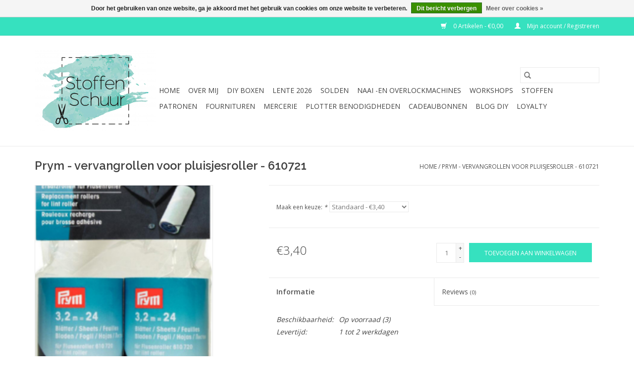

--- FILE ---
content_type: text/html;charset=utf-8
request_url: https://www.stoffenschuur.be/copy-of-prym-pluisjesrol-610720.html
body_size: 10922
content:
<!DOCTYPE html>
<html lang="nl">
  <head>
    <meta charset="utf-8"/>
<!-- [START] 'blocks/head.rain' -->
<!--

  (c) 2008-2026 Lightspeed Netherlands B.V.
  http://www.lightspeedhq.com
  Generated: 22-01-2026 @ 19:46:50

-->
<link rel="canonical" href="https://www.stoffenschuur.be/copy-of-prym-pluisjesrol-610720.html"/>
<link rel="alternate" href="https://www.stoffenschuur.be/index.rss" type="application/rss+xml" title="Nieuwe producten"/>
<link href="https://cdn.webshopapp.com/assets/cookielaw.css?2025-02-20" rel="stylesheet" type="text/css"/>
<meta name="robots" content="noodp,noydir"/>
<meta property="og:url" content="https://www.stoffenschuur.be/copy-of-prym-pluisjesrol-610720.html?source=facebook"/>
<meta property="og:site_name" content="Stoffenschuur"/>
<meta property="og:title" content="Prym -  vervangrollen voor pluisjesroller - 610721"/>
<meta property="og:description" content="Prym - vervangrollen voor pluisjesroller - 610721"/>
<meta property="og:image" content="https://cdn.webshopapp.com/shops/296990/files/382705351/prym-vervangrollen-voor-pluisjesroller-610721.jpg"/>
<!--[if lt IE 9]>
<script src="https://cdn.webshopapp.com/assets/html5shiv.js?2025-02-20"></script>
<![endif]-->
<!-- [END] 'blocks/head.rain' -->
    <title>Prym -  vervangrollen voor pluisjesroller - 610721 - Stoffenschuur</title>
    <meta name="description" content="Prym - vervangrollen voor pluisjesroller - 610721" />
    <meta name="keywords" content="Prym, -, , vervangrollen, voor, pluisjesroller, -, 610721, Stoffenwinkel met al de bijhorende fournituren, mercerie en patronen.<br />
Naaimachines, overlocks en coverlocks mét de beste service en adcies.<br />
Cameo Silhouette en Cricut verdeler, ruim aanbod" />
    <meta http-equiv="X-UA-Compatible" content="IE=edge,chrome=1">
    <meta name="viewport" content="width=device-width, initial-scale=1.0">
    <meta name="apple-mobile-web-app-capable" content="yes">
    <meta name="apple-mobile-web-app-status-bar-style" content="black">

    <link rel="shortcut icon" href="https://cdn.webshopapp.com/shops/296990/themes/118433/v/2723725/assets/favicon.ico?20250923230000" type="image/x-icon" />
    <link href='//fonts.googleapis.com/css?family=Open%20Sans:400,300,600' rel='stylesheet' type='text/css'>
    <link href='//fonts.googleapis.com/css?family=Raleway:400,300,600' rel='stylesheet' type='text/css'>
    <link rel="shortcut icon" href="https://cdn.webshopapp.com/shops/296990/themes/118433/v/2723725/assets/favicon.ico?20250923230000" type="image/x-icon" />
    <link rel="stylesheet" href="https://cdn.webshopapp.com/shops/296990/themes/118433/assets/bootstrap-min.css?2026010523210820200921091826" />
    <link rel="stylesheet" href="https://cdn.webshopapp.com/shops/296990/themes/118433/assets/style.css?2026010523210820200921091826" />
    <link rel="stylesheet" href="https://cdn.webshopapp.com/shops/296990/themes/118433/assets/settings.css?2026010523210820200921091826" />
    <link rel="stylesheet" href="https://cdn.webshopapp.com/assets/gui-2-0.css?2025-02-20" />
    <link rel="stylesheet" href="https://cdn.webshopapp.com/assets/gui-responsive-2-0.css?2025-02-20" />
    <link rel="stylesheet" href="https://cdn.webshopapp.com/shops/296990/themes/118433/assets/custom.css?2026010523210820200921091826" />
    
    <script src="https://cdn.webshopapp.com/assets/jquery-1-9-1.js?2025-02-20"></script>
    <script src="https://cdn.webshopapp.com/assets/jquery-ui-1-10-1.js?2025-02-20"></script>

    <script type="text/javascript" src="https://cdn.webshopapp.com/shops/296990/themes/118433/assets/global.js?2026010523210820200921091826"></script>
		<script type="text/javascript" src="https://cdn.webshopapp.com/shops/296990/themes/118433/assets/bootstrap-min.js?2026010523210820200921091826"></script>
    <script type="text/javascript" src="https://cdn.webshopapp.com/shops/296990/themes/118433/assets/jcarousel.js?2026010523210820200921091826"></script>
    <script type="text/javascript" src="https://cdn.webshopapp.com/assets/gui.js?2025-02-20"></script>
    <script type="text/javascript" src="https://cdn.webshopapp.com/assets/gui-responsive-2-0.js?2025-02-20"></script>

    <script type="text/javascript" src="https://cdn.webshopapp.com/shops/296990/themes/118433/assets/share42.js?2026010523210820200921091826"></script>

    <!--[if lt IE 9]>
    <link rel="stylesheet" href="https://cdn.webshopapp.com/shops/296990/themes/118433/assets/style-ie.css?2026010523210820200921091826" />
    <![endif]-->
    <link rel="stylesheet" media="print" href="https://cdn.webshopapp.com/shops/296990/themes/118433/assets/print-min.css?2026010523210820200921091826" />
  </head>
  <body>
    <header>
  <div class="topnav">
    <div class="container">
      
      <div class="right">
        <span role="region" aria-label="Winkelwagen">
          <a href="https://www.stoffenschuur.be/cart/" title="Winkelwagen" class="cart">
            <span class="glyphicon glyphicon-shopping-cart"></span>
            0 Artikelen - €0,00
          </a>
        </span>
        <span>
          <a href="https://www.stoffenschuur.be/account/" title="Mijn account" class="my-account">
            <span class="glyphicon glyphicon-user"></span>
                        	Mijn account / Registreren
                      </a>
        </span>
      </div>
    </div>
  </div>

  <div class="navigation container">
    <div class="align">
      <div class="burger">
        <button type="button" aria-label="Open menu">
          <img src="https://cdn.webshopapp.com/shops/296990/themes/118433/v/384586/assets/hamburger.png?20220301010346" width="32" height="32" alt="Menu">
        </button>
      </div>

              <div class="vertical logo">
          <a href="https://www.stoffenschuur.be/" title="de Stoffenschuur">
            <img src="https://cdn.webshopapp.com/shops/296990/themes/118433/v/384613/assets/logo.png?20250923223201" alt="de Stoffenschuur" />
          </a>
        </div>
      
      <nav class="nonbounce desktop vertical">
        <form action="https://www.stoffenschuur.be/search/" method="get" id="formSearch" role="search">
          <input type="text" name="q" autocomplete="off" value="" aria-label="Zoeken" />
          <button type="submit" class="search-btn" title="Zoeken">
            <span class="glyphicon glyphicon-search"></span>
          </button>
        </form>
        <ul region="navigation" aria-label=Navigation menu>
          <li class="item home ">
            <a class="itemLink" href="https://www.stoffenschuur.be/">Home</a>
          </li>
          
                    	<li class="item">
              <a class="itemLink" href="https://www.stoffenschuur.be/over-mij/" title="Over mij">
                Over mij
              </a>
                          </li>
                    	<li class="item">
              <a class="itemLink" href="https://www.stoffenschuur.be/diy-boxen/" title="DIY boxen">
                DIY boxen
              </a>
                          </li>
                    	<li class="item">
              <a class="itemLink" href="https://www.stoffenschuur.be/lente-2026/" title="Lente 2026">
                Lente 2026
              </a>
                          </li>
                    	<li class="item">
              <a class="itemLink" href="https://www.stoffenschuur.be/solden/" title="SOLDEN">
                SOLDEN
              </a>
                          </li>
                    	<li class="item sub">
              <a class="itemLink" href="https://www.stoffenschuur.be/naai-en-overlockmachines/" title="Naai -en overlockmachines">
                Naai -en overlockmachines
              </a>
                            	<span class="glyphicon glyphicon-play"></span>
                <ul class="subnav">
                                      <li class="subitem">
                      <a class="subitemLink" href="https://www.stoffenschuur.be/naai-en-overlockmachines/naaimachines/" title="Naaimachines">Naaimachines</a>
                                          </li>
                	                    <li class="subitem">
                      <a class="subitemLink" href="https://www.stoffenschuur.be/naai-en-overlockmachines/overlockmachines/" title="Overlockmachines">Overlockmachines</a>
                                          </li>
                	              	</ul>
                          </li>
                    	<li class="item">
              <a class="itemLink" href="https://www.stoffenschuur.be/workshops/" title="Workshops">
                Workshops
              </a>
                          </li>
                    	<li class="item sub">
              <a class="itemLink" href="https://www.stoffenschuur.be/stoffen/" title="Stoffen">
                Stoffen
              </a>
                            	<span class="glyphicon glyphicon-play"></span>
                <ul class="subnav">
                                      <li class="subitem">
                      <a class="subitemLink" href="https://www.stoffenschuur.be/stoffen/deadstock-stoffen-overstocks-belgische-confectie/" title="Deadstock stoffen - overstocks Belgische confectie">Deadstock stoffen - overstocks Belgische confectie</a>
                                          </li>
                	                    <li class="subitem">
                      <a class="subitemLink" href="https://www.stoffenschuur.be/stoffen/kerststoffen-feeststoffen/" title="Kerststoffen - feeststoffen">Kerststoffen - feeststoffen</a>
                                          </li>
                	                    <li class="subitem">
                      <a class="subitemLink" href="https://www.stoffenschuur.be/stoffen/gespot-in-de-boekjes/" title="Gespot in de boekjes">Gespot in de boekjes</a>
                                              <ul class="subnav">
                                                      <li class="subitem">
                              <a class="subitemLink" href="https://www.stoffenschuur.be/stoffen/gespot-in-de-boekjes/be-trendy/" title="Be Trendy">Be Trendy</a>
                            </li>
                                                      <li class="subitem">
                              <a class="subitemLink" href="https://www.stoffenschuur.be/stoffen/gespot-in-de-boekjes/burda/" title="Burda">Burda</a>
                            </li>
                                                      <li class="subitem">
                              <a class="subitemLink" href="https://www.stoffenschuur.be/stoffen/gespot-in-de-boekjes/fashion-trends/" title="Fashion Trends">Fashion Trends</a>
                            </li>
                                                      <li class="subitem">
                              <a class="subitemLink" href="https://www.stoffenschuur.be/stoffen/gespot-in-de-boekjes/fibre-mood/" title="Fibre Mood">Fibre Mood</a>
                            </li>
                                                      <li class="subitem">
                              <a class="subitemLink" href="https://www.stoffenschuur.be/stoffen/gespot-in-de-boekjes/katia-magazine/" title="Katia magazine">Katia magazine</a>
                            </li>
                                                      <li class="subitem">
                              <a class="subitemLink" href="https://www.stoffenschuur.be/stoffen/gespot-in-de-boekjes/knip/" title="Knip">Knip</a>
                            </li>
                                                      <li class="subitem">
                              <a class="subitemLink" href="https://www.stoffenschuur.be/stoffen/gespot-in-de-boekjes/my-image/" title="My Image">My Image</a>
                            </li>
                                                      <li class="subitem">
                              <a class="subitemLink" href="https://www.stoffenschuur.be/stoffen/gespot-in-de-boekjes/poppy/" title="Poppy">Poppy</a>
                            </li>
                                                      <li class="subitem">
                              <a class="subitemLink" href="https://www.stoffenschuur.be/stoffen/gespot-in-de-boekjes/qjutie/" title="Qjutie">Qjutie</a>
                            </li>
                                                  </ul>
                                          </li>
                	                    <li class="subitem">
                      <a class="subitemLink" href="https://www.stoffenschuur.be/stoffen/project/" title="Project ">Project </a>
                                              <ul class="subnav">
                                                      <li class="subitem">
                              <a class="subitemLink" href="https://www.stoffenschuur.be/stoffen/project/baby-kind/" title="Baby/Kind">Baby/Kind</a>
                            </li>
                                                      <li class="subitem">
                              <a class="subitemLink" href="https://www.stoffenschuur.be/stoffen/project/blouse-hemd/" title="Blouse/Hemd">Blouse/Hemd</a>
                            </li>
                                                      <li class="subitem">
                              <a class="subitemLink" href="https://www.stoffenschuur.be/stoffen/project/broek-short/" title="Broek/Short">Broek/Short</a>
                            </li>
                                                      <li class="subitem">
                              <a class="subitemLink" href="https://www.stoffenschuur.be/stoffen/project/jas-mantel/" title="Jas/Mantel">Jas/Mantel</a>
                            </li>
                                                      <li class="subitem">
                              <a class="subitemLink" href="https://www.stoffenschuur.be/stoffen/project/jurk-rok/" title="Jurk/Rok">Jurk/Rok</a>
                            </li>
                                                      <li class="subitem">
                              <a class="subitemLink" href="https://www.stoffenschuur.be/stoffen/project/lounge-wear/" title="lounge wear">lounge wear</a>
                            </li>
                                                      <li class="subitem">
                              <a class="subitemLink" href="https://www.stoffenschuur.be/stoffen/project/sweater-cardigan/" title="Sweater/Cardigan">Sweater/Cardigan</a>
                            </li>
                                                      <li class="subitem">
                              <a class="subitemLink" href="https://www.stoffenschuur.be/stoffen/project/tas-deco/" title="Tas/Deco">Tas/Deco</a>
                            </li>
                                                      <li class="subitem">
                              <a class="subitemLink" href="https://www.stoffenschuur.be/stoffen/project/tshirt-top/" title="Tshirt/Top">Tshirt/Top</a>
                            </li>
                                                  </ul>
                                          </li>
                	                    <li class="subitem">
                      <a class="subitemLink" href="https://www.stoffenschuur.be/stoffen/effen-zonder-print/" title="Effen - zonder print">Effen - zonder print</a>
                                              <ul class="subnav">
                                                      <li class="subitem">
                              <a class="subitemLink" href="https://www.stoffenschuur.be/stoffen/effen-zonder-print/badstof-spons-wafel-nicky-velours/" title="badstof - spons - wafel - nicky velours">badstof - spons - wafel - nicky velours</a>
                            </li>
                                                      <li class="subitem">
                              <a class="subitemLink" href="https://www.stoffenschuur.be/stoffen/effen-zonder-print/boordstof/" title="boordstof">boordstof</a>
                            </li>
                                                      <li class="subitem">
                              <a class="subitemLink" href="https://www.stoffenschuur.be/stoffen/effen-zonder-print/breisels/" title="breisels">breisels</a>
                            </li>
                                                      <li class="subitem">
                              <a class="subitemLink" href="https://www.stoffenschuur.be/stoffen/effen-zonder-print/crepe-satijn-voile/" title="crepe - satijn - voile">crepe - satijn - voile</a>
                            </li>
                                                      <li class="subitem">
                              <a class="subitemLink" href="https://www.stoffenschuur.be/stoffen/effen-zonder-print/denim-jeans/" title="denim - jeans">denim - jeans</a>
                            </li>
                                                      <li class="subitem">
                              <a class="subitemLink" href="https://www.stoffenschuur.be/stoffen/effen-zonder-print/double-gauze-tetra-mousseline/" title="double gauze - tetra - mousseline">double gauze - tetra - mousseline</a>
                            </li>
                                                      <li class="subitem">
                              <a class="subitemLink" href="https://www.stoffenschuur.be/stoffen/effen-zonder-print/fleece-bamboefleece/" title="fleece - bamboefleece">fleece - bamboefleece</a>
                            </li>
                                                      <li class="subitem">
                              <a class="subitemLink" href="https://www.stoffenschuur.be/stoffen/effen-zonder-print/french-terry/" title="french terry">french terry</a>
                            </li>
                                                      <li class="subitem">
                              <a class="subitemLink" href="https://www.stoffenschuur.be/stoffen/effen-zonder-print/gabardine/" title="gabardine">gabardine</a>
                            </li>
                                                      <li class="subitem">
                              <a class="subitemLink" href="https://www.stoffenschuur.be/stoffen/effen-zonder-print/imitatieleder-kurk-vilt/" title="imitatieleder - kurk - vilt">imitatieleder - kurk - vilt</a>
                            </li>
                                                      <li class="subitem">
                              <a class="subitemLink" href="https://www.stoffenschuur.be/stoffen/effen-zonder-print/jersey-tricot-viscosestretch-bamboestretch/" title="jersey - tricot - viscosestretch - bamboestretch">jersey - tricot - viscosestretch - bamboestretch</a>
                            </li>
                                                      <li class="subitem">
                              <a class="subitemLink" href="https://www.stoffenschuur.be/stoffen/effen-zonder-print/kant-tule/" title="kant - tule">kant - tule</a>
                            </li>
                                                      <li class="subitem">
                              <a class="subitemLink" href="https://www.stoffenschuur.be/stoffen/effen-zonder-print/katoen-popeline-batist-canvas-flanel/" title="katoen popeline - batist - canvas - flanel">katoen popeline - batist - canvas - flanel</a>
                            </li>
                                                      <li class="subitem">
                              <a class="subitemLink" href="https://www.stoffenschuur.be/stoffen/effen-zonder-print/linnen/" title="linnen">linnen</a>
                            </li>
                                                      <li class="subitem">
                              <a class="subitemLink" href="https://www.stoffenschuur.be/stoffen/effen-zonder-print/punta-di-roma/" title="punta di roma">punta di roma</a>
                            </li>
                                                      <li class="subitem">
                              <a class="subitemLink" href="https://www.stoffenschuur.be/stoffen/effen-zonder-print/ribvelours-corduroy-fluweel/" title="ribvelours - corduroy - fluweel">ribvelours - corduroy - fluweel</a>
                            </li>
                                                      <li class="subitem">
                              <a class="subitemLink" href="https://www.stoffenschuur.be/stoffen/effen-zonder-print/scuba-travel-neopreen-lycra/" title="scuba - travel - neopreen - lycra">scuba - travel - neopreen - lycra</a>
                            </li>
                                                      <li class="subitem">
                              <a class="subitemLink" href="https://www.stoffenschuur.be/stoffen/effen-zonder-print/softshell-gecoat-trench-coat-tafelzeil/" title="softshell - gecoat - trench coat - tafelzeil">softshell - gecoat - trench coat - tafelzeil</a>
                            </li>
                                                      <li class="subitem">
                              <a class="subitemLink" href="https://www.stoffenschuur.be/stoffen/effen-zonder-print/sweat-jogging-alpenfleece/" title="sweat - jogging - alpenfleece">sweat - jogging - alpenfleece</a>
                            </li>
                                                      <li class="subitem">
                              <a class="subitemLink" href="https://www.stoffenschuur.be/stoffen/effen-zonder-print/viscose/" title="viscose">viscose</a>
                            </li>
                                                      <li class="subitem">
                              <a class="subitemLink" href="https://www.stoffenschuur.be/stoffen/effen-zonder-print/voering/" title="voering">voering</a>
                            </li>
                                                      <li class="subitem">
                              <a class="subitemLink" href="https://www.stoffenschuur.be/stoffen/effen-zonder-print/wol-boucle-fakefur/" title="wol - bouclé - fakefur">wol - bouclé - fakefur</a>
                            </li>
                                                  </ul>
                                          </li>
                	                    <li class="subitem">
                      <a class="subitemLink" href="https://www.stoffenschuur.be/stoffen/met-prints/" title="Met prints">Met prints</a>
                                              <ul class="subnav">
                                                      <li class="subitem">
                              <a class="subitemLink" href="https://www.stoffenschuur.be/stoffen/met-prints/badstof-spons-wafel-nicky-velours/" title="badstof - spons - wafel - nicky velours">badstof - spons - wafel - nicky velours</a>
                            </li>
                                                      <li class="subitem">
                              <a class="subitemLink" href="https://www.stoffenschuur.be/stoffen/met-prints/boordstof/" title="boordstof">boordstof</a>
                            </li>
                                                      <li class="subitem">
                              <a class="subitemLink" href="https://www.stoffenschuur.be/stoffen/met-prints/breisels/" title="breisels">breisels</a>
                            </li>
                                                      <li class="subitem">
                              <a class="subitemLink" href="https://www.stoffenschuur.be/stoffen/met-prints/crepe-satijn-voile/" title="crepe - satijn - voile">crepe - satijn - voile</a>
                            </li>
                                                      <li class="subitem">
                              <a class="subitemLink" href="https://www.stoffenschuur.be/stoffen/met-prints/denim-jeans/" title="denim - jeans">denim - jeans</a>
                            </li>
                                                      <li class="subitem">
                              <a class="subitemLink" href="https://www.stoffenschuur.be/stoffen/met-prints/double-gauze-tetra-mousseline/" title="double gauze - tetra - mousseline">double gauze - tetra - mousseline</a>
                            </li>
                                                      <li class="subitem">
                              <a class="subitemLink" href="https://www.stoffenschuur.be/stoffen/met-prints/fleece-bamboefleece/" title="fleece - bamboefleece">fleece - bamboefleece</a>
                            </li>
                                                      <li class="subitem">
                              <a class="subitemLink" href="https://www.stoffenschuur.be/stoffen/met-prints/french-terry/" title="french terry">french terry</a>
                            </li>
                                                      <li class="subitem">
                              <a class="subitemLink" href="https://www.stoffenschuur.be/stoffen/met-prints/gabardine/" title="gabardine">gabardine</a>
                            </li>
                                                      <li class="subitem">
                              <a class="subitemLink" href="https://www.stoffenschuur.be/stoffen/met-prints/imitatieleder-kurk-vilt/" title="imitatieleder - kurk - vilt">imitatieleder - kurk - vilt</a>
                            </li>
                                                      <li class="subitem">
                              <a class="subitemLink" href="https://www.stoffenschuur.be/stoffen/met-prints/jacquard/" title="jacquard">jacquard</a>
                            </li>
                                                      <li class="subitem">
                              <a class="subitemLink" href="https://www.stoffenschuur.be/stoffen/met-prints/jersey-tricot-viscosestretch-bamboestretch/" title="jersey - tricot - viscosestretch - bamboestretch">jersey - tricot - viscosestretch - bamboestretch</a>
                            </li>
                                                      <li class="subitem">
                              <a class="subitemLink" href="https://www.stoffenschuur.be/stoffen/met-prints/kant-tule/" title="kant - tule">kant - tule</a>
                            </li>
                                                      <li class="subitem">
                              <a class="subitemLink" href="https://www.stoffenschuur.be/stoffen/met-prints/katoen-popeline-batist-canvas-flanel/" title="katoen popeline - batist - canvas - flanel">katoen popeline - batist - canvas - flanel</a>
                            </li>
                                                      <li class="subitem">
                              <a class="subitemLink" href="https://www.stoffenschuur.be/stoffen/met-prints/linnen/" title="linnen">linnen</a>
                            </li>
                                                      <li class="subitem">
                              <a class="subitemLink" href="https://www.stoffenschuur.be/stoffen/met-prints/punta-di-roma/" title="punta di Roma">punta di Roma</a>
                            </li>
                                                      <li class="subitem">
                              <a class="subitemLink" href="https://www.stoffenschuur.be/stoffen/met-prints/ribvelours-corduroy-fluweel/" title="ribvelours - corduroy - fluweel">ribvelours - corduroy - fluweel</a>
                            </li>
                                                      <li class="subitem">
                              <a class="subitemLink" href="https://www.stoffenschuur.be/stoffen/met-prints/scuba-travel-neopreen-lycra/" title=" scuba - travel - neopreen - lycra"> scuba - travel - neopreen - lycra</a>
                            </li>
                                                      <li class="subitem">
                              <a class="subitemLink" href="https://www.stoffenschuur.be/stoffen/met-prints/softshell-gecoat-trench-coat-tafelzeil/" title="softshell - gecoat - trench coat - tafelzeil">softshell - gecoat - trench coat - tafelzeil</a>
                            </li>
                                                      <li class="subitem">
                              <a class="subitemLink" href="https://www.stoffenschuur.be/stoffen/met-prints/sweat-jogging-alpenfleece/" title="sweat - jogging - alpenfleece">sweat - jogging - alpenfleece</a>
                            </li>
                                                      <li class="subitem">
                              <a class="subitemLink" href="https://www.stoffenschuur.be/stoffen/met-prints/viscose/" title="viscose">viscose</a>
                            </li>
                                                      <li class="subitem">
                              <a class="subitemLink" href="https://www.stoffenschuur.be/stoffen/met-prints/voering/" title="voering">voering</a>
                            </li>
                                                      <li class="subitem">
                              <a class="subitemLink" href="https://www.stoffenschuur.be/stoffen/met-prints/wol-boucle-fakefur/" title="wol - bouclé - fakefur">wol - bouclé - fakefur</a>
                            </li>
                                                  </ul>
                                          </li>
                	                    <li class="subitem">
                      <a class="subitemLink" href="https://www.stoffenschuur.be/stoffen/koopjes-ronde-prijzen-einde-reeksen/" title="Koopjes - Ronde Prijzen - Einde reeksen">Koopjes - Ronde Prijzen - Einde reeksen</a>
                                              <ul class="subnav">
                                                      <li class="subitem">
                              <a class="subitemLink" href="https://www.stoffenschuur.be/stoffen/koopjes-ronde-prijzen-einde-reeksen/ronde-prijzen/" title="Ronde prijzen ">Ronde prijzen </a>
                            </li>
                                                  </ul>
                                          </li>
                	              	</ul>
                          </li>
                    	<li class="item sub">
              <a class="itemLink" href="https://www.stoffenschuur.be/patronen/" title="Patronen">
                Patronen
              </a>
                            	<span class="glyphicon glyphicon-play"></span>
                <ul class="subnav">
                                      <li class="subitem">
                      <a class="subitemLink" href="https://www.stoffenschuur.be/patronen/baby-kind/" title="Baby/Kind">Baby/Kind</a>
                                          </li>
                	                    <li class="subitem">
                      <a class="subitemLink" href="https://www.stoffenschuur.be/patronen/dames/" title="Dames">Dames</a>
                                              <ul class="subnav">
                                                      <li class="subitem">
                              <a class="subitemLink" href="https://www.stoffenschuur.be/patronen/dames/jurk-rok/" title="Jurk/Rok">Jurk/Rok</a>
                            </li>
                                                      <li class="subitem">
                              <a class="subitemLink" href="https://www.stoffenschuur.be/patronen/dames/t-shirt-top-longsleeve/" title="T-shirt /Top/Longsleeve">T-shirt /Top/Longsleeve</a>
                            </li>
                                                      <li class="subitem">
                              <a class="subitemLink" href="https://www.stoffenschuur.be/patronen/dames/sweater-cardigan/" title="Sweater/Cardigan">Sweater/Cardigan</a>
                            </li>
                                                      <li class="subitem">
                              <a class="subitemLink" href="https://www.stoffenschuur.be/patronen/dames/broek-short/" title="Broek/Short">Broek/Short</a>
                            </li>
                                                      <li class="subitem">
                              <a class="subitemLink" href="https://www.stoffenschuur.be/patronen/dames/blouse-hemd/" title="Blouse/Hemd">Blouse/Hemd</a>
                            </li>
                                                      <li class="subitem">
                              <a class="subitemLink" href="https://www.stoffenschuur.be/patronen/dames/jas-mantel-blazer/" title="Jas/Mantel/Blazer">Jas/Mantel/Blazer</a>
                            </li>
                                                  </ul>
                                          </li>
                	                    <li class="subitem">
                      <a class="subitemLink" href="https://www.stoffenschuur.be/patronen/mannen/" title="Mannen">Mannen</a>
                                          </li>
                	                    <li class="subitem">
                      <a class="subitemLink" href="https://www.stoffenschuur.be/patronen/tassen-deco/" title="Tassen/Deco">Tassen/Deco</a>
                                          </li>
                	                    <li class="subitem">
                      <a class="subitemLink" href="https://www.stoffenschuur.be/patronen/magazines-boeken/" title="Magazines/boeken">Magazines/boeken</a>
                                          </li>
                	                    <li class="subitem">
                      <a class="subitemLink" href="https://www.stoffenschuur.be/patronen/merk/" title="Merk">Merk</a>
                                              <ul class="subnav">
                                                      <li class="subitem">
                              <a class="subitemLink" href="https://www.stoffenschuur.be/patronen/merk/atelier-jupe/" title="Atelier Jupe">Atelier Jupe</a>
                            </li>
                                                      <li class="subitem">
                              <a class="subitemLink" href="https://www.stoffenschuur.be/patronen/merk/beletoile/" title="Bel&#039;Etoile">Bel&#039;Etoile</a>
                            </li>
                                                      <li class="subitem">
                              <a class="subitemLink" href="https://www.stoffenschuur.be/patronen/merk/clematisse/" title="Clématisse">Clématisse</a>
                            </li>
                                                      <li class="subitem">
                              <a class="subitemLink" href="https://www.stoffenschuur.be/patronen/merk/coupcoup/" title="CoupCoup">CoupCoup</a>
                            </li>
                                                      <li class="subitem">
                              <a class="subitemLink" href="https://www.stoffenschuur.be/patronen/merk/iris-may/" title="Iris May">Iris May</a>
                            </li>
                                                      <li class="subitem">
                              <a class="subitemLink" href="https://www.stoffenschuur.be/patronen/merk/ki-ba-doo/" title="Ki-ba-doo">Ki-ba-doo</a>
                            </li>
                                                      <li class="subitem">
                              <a class="subitemLink" href="https://www.stoffenschuur.be/patronen/merk/lillesol-pelle/" title="Lillesol &amp; Pelle">Lillesol &amp; Pelle</a>
                            </li>
                                                      <li class="subitem">
                              <a class="subitemLink" href="https://www.stoffenschuur.be/patronen/merk/notches/" title="Notches">Notches</a>
                            </li>
                                                      <li class="subitem">
                              <a class="subitemLink" href="https://www.stoffenschuur.be/patronen/merk/the-fashion-basement/" title="The fashion basement">The fashion basement</a>
                            </li>
                                                      <li class="subitem">
                              <a class="subitemLink" href="https://www.stoffenschuur.be/patronen/merk/wisj-design/" title="Wisj Design">Wisj Design</a>
                            </li>
                                                  </ul>
                                          </li>
                	              	</ul>
                          </li>
                    	<li class="item sub">
              <a class="itemLink" href="https://www.stoffenschuur.be/fournituren/" title="fournituren">
                fournituren
              </a>
                            	<span class="glyphicon glyphicon-play"></span>
                <ul class="subnav">
                                      <li class="subitem">
                      <a class="subitemLink" href="https://www.stoffenschuur.be/fournituren/garen/" title="GAREN">GAREN</a>
                                              <ul class="subnav">
                                                      <li class="subitem">
                              <a class="subitemLink" href="https://www.stoffenschuur.be/fournituren/garen/allesgaren/" title="Allesgaren">Allesgaren</a>
                            </li>
                                                      <li class="subitem">
                              <a class="subitemLink" href="https://www.stoffenschuur.be/fournituren/garen/amann-trojalock/" title="Amann trojalock">Amann trojalock</a>
                            </li>
                                                      <li class="subitem">
                              <a class="subitemLink" href="https://www.stoffenschuur.be/fournituren/garen/drieggaren/" title="Drieggaren">Drieggaren</a>
                            </li>
                                                      <li class="subitem">
                              <a class="subitemLink" href="https://www.stoffenschuur.be/fournituren/garen/elastisch-garen-seraflex/" title="Elastisch garen (seraflex)">Elastisch garen (seraflex)</a>
                            </li>
                                                      <li class="subitem">
                              <a class="subitemLink" href="https://www.stoffenschuur.be/fournituren/garen/siersteek-garen/" title="Siersteek garen">Siersteek garen</a>
                            </li>
                                                      <li class="subitem">
                              <a class="subitemLink" href="https://www.stoffenschuur.be/fournituren/garen/serafil-overlockgaren-5000-m/" title="Serafil overlockgaren 5000 m">Serafil overlockgaren 5000 m</a>
                            </li>
                                                      <li class="subitem">
                              <a class="subitemLink" href="https://www.stoffenschuur.be/fournituren/garen/seraflock-120-1000-m/" title="Seraflock 120/1000 m">Seraflock 120/1000 m</a>
                            </li>
                                                      <li class="subitem">
                              <a class="subitemLink" href="https://www.stoffenschuur.be/fournituren/garen/speciaal-garen/" title="Speciaal garen">Speciaal garen</a>
                            </li>
                                                      <li class="subitem">
                              <a class="subitemLink" href="https://www.stoffenschuur.be/fournituren/garen/super-sterk-cordonnet-garen-100-m/" title="Super sterk (cordonnet) garen 100 m">Super sterk (cordonnet) garen 100 m</a>
                            </li>
                                                      <li class="subitem">
                              <a class="subitemLink" href="https://www.stoffenschuur.be/fournituren/garen/naaigarenboxen/" title="Naaigarenboxen">Naaigarenboxen</a>
                            </li>
                                                  </ul>
                                          </li>
                	                    <li class="subitem">
                      <a class="subitemLink" href="https://www.stoffenschuur.be/fournituren/naailabels/" title="Naailabels">Naailabels</a>
                                          </li>
                	                    <li class="subitem">
                      <a class="subitemLink" href="https://www.stoffenschuur.be/fournituren/elastiek/" title="ELASTIEK">ELASTIEK</a>
                                              <ul class="subnav">
                                                      <li class="subitem">
                              <a class="subitemLink" href="https://www.stoffenschuur.be/fournituren/elastiek/basis-elastiek/" title="Basis elastiek">Basis elastiek</a>
                            </li>
                                                      <li class="subitem">
                              <a class="subitemLink" href="https://www.stoffenschuur.be/fournituren/elastiek/speciale-elastiek/" title="Speciale elastiek">Speciale elastiek</a>
                            </li>
                                                      <li class="subitem">
                              <a class="subitemLink" href="https://www.stoffenschuur.be/fournituren/elastiek/lingerie-elastiek/" title="Lingerie elastiek">Lingerie elastiek</a>
                            </li>
                                                      <li class="subitem">
                              <a class="subitemLink" href="https://www.stoffenschuur.be/fournituren/elastiek/elatisch-kant/" title="Elatisch kant">Elatisch kant</a>
                            </li>
                                                      <li class="subitem">
                              <a class="subitemLink" href="https://www.stoffenschuur.be/fournituren/elastiek/elastisch-lint/" title="Elastisch lint">Elastisch lint</a>
                            </li>
                                                      <li class="subitem">
                              <a class="subitemLink" href="https://www.stoffenschuur.be/fournituren/elastiek/mondmaskers/" title="Mondmaskers">Mondmaskers</a>
                            </li>
                                                      <li class="subitem">
                              <a class="subitemLink" href="https://www.stoffenschuur.be/fournituren/elastiek/elastiek-rokjes-kleedjes/" title="Elastiek rokjes, kleedjes, ...">Elastiek rokjes, kleedjes, ...</a>
                            </li>
                                                  </ul>
                                          </li>
                	                    <li class="subitem">
                      <a class="subitemLink" href="https://www.stoffenschuur.be/fournituren/versteviging/" title="versteviging">versteviging</a>
                                          </li>
                	                    <li class="subitem">
                      <a class="subitemLink" href="https://www.stoffenschuur.be/fournituren/paspel/" title="PASPEL">PASPEL</a>
                                              <ul class="subnav">
                                                      <li class="subitem">
                              <a class="subitemLink" href="https://www.stoffenschuur.be/fournituren/paspel/paspel-elastisch/" title="Paspel elastisch">Paspel elastisch</a>
                            </li>
                                                      <li class="subitem">
                              <a class="subitemLink" href="https://www.stoffenschuur.be/fournituren/paspel/paspel-niet-elastisch/" title="Paspel niet-elastisch">Paspel niet-elastisch</a>
                            </li>
                                                  </ul>
                                          </li>
                	                    <li class="subitem">
                      <a class="subitemLink" href="https://www.stoffenschuur.be/fournituren/biais/" title="BIAIS">BIAIS</a>
                                              <ul class="subnav">
                                                      <li class="subitem">
                              <a class="subitemLink" href="https://www.stoffenschuur.be/fournituren/biais/biais-elastisch/" title="Biais elastisch">Biais elastisch</a>
                            </li>
                                                      <li class="subitem">
                              <a class="subitemLink" href="https://www.stoffenschuur.be/fournituren/biais/biais-niet-elastisch/" title="Biais niet-elastisch">Biais niet-elastisch</a>
                            </li>
                                                  </ul>
                                          </li>
                	                    <li class="subitem">
                      <a class="subitemLink" href="https://www.stoffenschuur.be/fournituren/knopen-sluitingen/" title="KNOPEN &amp; SLUITINGEN">KNOPEN &amp; SLUITINGEN</a>
                                              <ul class="subnav">
                                                      <li class="subitem">
                              <a class="subitemLink" href="https://www.stoffenschuur.be/fournituren/knopen-sluitingen/knopen/" title="knopen">knopen</a>
                            </li>
                                                      <li class="subitem">
                              <a class="subitemLink" href="https://www.stoffenschuur.be/fournituren/knopen-sluitingen/drukknopen/" title="drukknopen">drukknopen</a>
                            </li>
                                                      <li class="subitem">
                              <a class="subitemLink" href="https://www.stoffenschuur.be/fournituren/knopen-sluitingen/haken-ogen/" title="haken &amp; ogen">haken &amp; ogen</a>
                            </li>
                                                      <li class="subitem">
                              <a class="subitemLink" href="https://www.stoffenschuur.be/fournituren/knopen-sluitingen/jeans-knopen/" title="jeans knopen">jeans knopen</a>
                            </li>
                                                      <li class="subitem">
                              <a class="subitemLink" href="https://www.stoffenschuur.be/fournituren/knopen-sluitingen/overtrekbare-stofknopen/" title="overtrekbare stofknopen">overtrekbare stofknopen</a>
                            </li>
                                                      <li class="subitem">
                              <a class="subitemLink" href="https://www.stoffenschuur.be/fournituren/knopen-sluitingen/gespen/" title="gespen">gespen</a>
                            </li>
                                                  </ul>
                                          </li>
                	                    <li class="subitem">
                      <a class="subitemLink" href="https://www.stoffenschuur.be/fournituren/lint-band/" title="LINT &amp; BAND">LINT &amp; BAND</a>
                                              <ul class="subnav">
                                                      <li class="subitem">
                              <a class="subitemLink" href="https://www.stoffenschuur.be/fournituren/lint-band/gallon-lint-30-mm/" title="Gallon lint 30 mm">Gallon lint 30 mm</a>
                            </li>
                                                      <li class="subitem">
                              <a class="subitemLink" href="https://www.stoffenschuur.be/fournituren/lint-band/ripslint/" title="Ripslint">Ripslint</a>
                            </li>
                                                      <li class="subitem">
                              <a class="subitemLink" href="https://www.stoffenschuur.be/fournituren/lint-band/andere-linten/" title="Andere linten">Andere linten</a>
                            </li>
                                                      <li class="subitem">
                              <a class="subitemLink" href="https://www.stoffenschuur.be/fournituren/lint-band/lint-zigzag-visgraat-motief/" title="Lint zigzag &amp; visgraat motief">Lint zigzag &amp; visgraat motief</a>
                            </li>
                                                      <li class="subitem">
                              <a class="subitemLink" href="https://www.stoffenschuur.be/fournituren/lint-band/satijnlint-satijnkoord/" title="Satijnlint &amp; satijnkoord">Satijnlint &amp; satijnkoord</a>
                            </li>
                                                      <li class="subitem">
                              <a class="subitemLink" href="https://www.stoffenschuur.be/fournituren/lint-band/holografisch-lint/" title="Holografisch lint">Holografisch lint</a>
                            </li>
                                                      <li class="subitem">
                              <a class="subitemLink" href="https://www.stoffenschuur.be/fournituren/lint-band/keperband/" title="Keperband">Keperband</a>
                            </li>
                                                      <li class="subitem">
                              <a class="subitemLink" href="https://www.stoffenschuur.be/fournituren/lint-band/gebreid-lint/" title="Gebreid lint">Gebreid lint</a>
                            </li>
                                                      <li class="subitem">
                              <a class="subitemLink" href="https://www.stoffenschuur.be/fournituren/lint-band/paillettenband/" title="Paillettenband">Paillettenband</a>
                            </li>
                                                      <li class="subitem">
                              <a class="subitemLink" href="https://www.stoffenschuur.be/fournituren/lint-band/pompon-band/" title="Pompon band">Pompon band</a>
                            </li>
                                                      <li class="subitem">
                              <a class="subitemLink" href="https://www.stoffenschuur.be/fournituren/lint-band/chanelband/" title="Chanelband">Chanelband</a>
                            </li>
                                                  </ul>
                                          </li>
                	                    <li class="subitem">
                      <a class="subitemLink" href="https://www.stoffenschuur.be/fournituren/ritsen/" title="RITSEN">RITSEN</a>
                                              <ul class="subnav">
                                                      <li class="subitem">
                              <a class="subitemLink" href="https://www.stoffenschuur.be/fournituren/ritsen/accessoires/" title="Accessoires">Accessoires</a>
                            </li>
                                                      <li class="subitem">
                              <a class="subitemLink" href="https://www.stoffenschuur.be/fournituren/ritsen/deelbare-ritsen/" title="Deelbare ritsen">Deelbare ritsen</a>
                            </li>
                                                      <li class="subitem">
                              <a class="subitemLink" href="https://www.stoffenschuur.be/fournituren/ritsen/spiraalritsen/" title="Spiraalritsen">Spiraalritsen</a>
                            </li>
                                                      <li class="subitem">
                              <a class="subitemLink" href="https://www.stoffenschuur.be/fournituren/ritsen/metallic-ritsen/" title="Metallic ritsen">Metallic ritsen</a>
                            </li>
                                                      <li class="subitem">
                              <a class="subitemLink" href="https://www.stoffenschuur.be/fournituren/ritsen/blinde-ritsen/" title="Blinde ritsen">Blinde ritsen</a>
                            </li>
                                                      <li class="subitem">
                              <a class="subitemLink" href="https://www.stoffenschuur.be/fournituren/ritsen/ritsen-voorverpakt-per-meter-zonder-schuivers/" title="Ritsen voorverpakt per meter (zonder schuivers)">Ritsen voorverpakt per meter (zonder schuivers)</a>
                            </li>
                                                  </ul>
                                          </li>
                	                    <li class="subitem">
                      <a class="subitemLink" href="https://www.stoffenschuur.be/fournituren/tassenband-tassenaccessoires/" title="TASSENBAND &amp; TASSENACCESSOIRES">TASSENBAND &amp; TASSENACCESSOIRES</a>
                                              <ul class="subnav">
                                                      <li class="subitem">
                              <a class="subitemLink" href="https://www.stoffenschuur.be/fournituren/tassenband-tassenaccessoires/klikgespen-en-regelbare-gespen/" title="Klikgespen en regelbare gespen">Klikgespen en regelbare gespen</a>
                            </li>
                                                      <li class="subitem">
                              <a class="subitemLink" href="https://www.stoffenschuur.be/fournituren/tassenband-tassenaccessoires/andere-tassenaccessoires/" title="Andere tassenaccessoires ">Andere tassenaccessoires </a>
                            </li>
                                                      <li class="subitem">
                              <a class="subitemLink" href="https://www.stoffenschuur.be/fournituren/tassenband-tassenaccessoires/metalen-accessoires/" title="Metalen accessoires">Metalen accessoires</a>
                            </li>
                                                      <li class="subitem">
                              <a class="subitemLink" href="https://www.stoffenschuur.be/fournituren/tassenband-tassenaccessoires/tassenband/" title="Tassenband">Tassenband</a>
                            </li>
                                                  </ul>
                                          </li>
                	                    <li class="subitem">
                      <a class="subitemLink" href="https://www.stoffenschuur.be/fournituren/koord-veters/" title="KOORD &amp; VETERS">KOORD &amp; VETERS</a>
                                              <ul class="subnav">
                                                      <li class="subitem">
                              <a class="subitemLink" href="https://www.stoffenschuur.be/fournituren/koord-veters/schoenveters/" title="(Schoen)veters">(Schoen)veters</a>
                            </li>
                                                      <li class="subitem">
                              <a class="subitemLink" href="https://www.stoffenschuur.be/fournituren/koord-veters/koord/" title="Koord">Koord</a>
                            </li>
                                                      <li class="subitem">
                              <a class="subitemLink" href="https://www.stoffenschuur.be/fournituren/koord-veters/imitatieleder-band/" title="Imitatieleder band">Imitatieleder band</a>
                            </li>
                                                      <li class="subitem">
                              <a class="subitemLink" href="https://www.stoffenschuur.be/fournituren/koord-veters/andere/" title="Andere">Andere</a>
                            </li>
                                                  </ul>
                                          </li>
                	                    <li class="subitem">
                      <a class="subitemLink" href="https://www.stoffenschuur.be/fournituren/lingerie-accessoires/" title="LINGERIE ACCESSOIRES">LINGERIE ACCESSOIRES</a>
                                              <ul class="subnav">
                                                      <li class="subitem">
                              <a class="subitemLink" href="https://www.stoffenschuur.be/fournituren/lingerie-accessoires/kant/" title="Kant">Kant</a>
                            </li>
                                                      <li class="subitem">
                              <a class="subitemLink" href="https://www.stoffenschuur.be/fournituren/lingerie-accessoires/sluitingen/" title="Sluitingen">Sluitingen</a>
                            </li>
                                                      <li class="subitem">
                              <a class="subitemLink" href="https://www.stoffenschuur.be/fournituren/lingerie-accessoires/andere-lingerieaccessoires-beugels-verlengstukken/" title="Andere lingerieaccessoires (beugels, verlengstukken, ...)">Andere lingerieaccessoires (beugels, verlengstukken, ...)</a>
                            </li>
                                                      <li class="subitem">
                              <a class="subitemLink" href="https://www.stoffenschuur.be/fournituren/lingerie-accessoires/lingerie-elastiek/" title="Lingerie elastiek">Lingerie elastiek</a>
                            </li>
                                                      <li class="subitem">
                              <a class="subitemLink" href="https://www.stoffenschuur.be/fournituren/lingerie-accessoires/schuivers-en-ringetjes/" title="Schuivers en ringetjes">Schuivers en ringetjes</a>
                            </li>
                                                  </ul>
                                          </li>
                	                    <li class="subitem">
                      <a class="subitemLink" href="https://www.stoffenschuur.be/fournituren/herstelstof/" title="HERSTELSTOF">HERSTELSTOF</a>
                                          </li>
                	                    <li class="subitem">
                      <a class="subitemLink" href="https://www.stoffenschuur.be/fournituren/applicaties/" title="APPLICATIES">APPLICATIES</a>
                                          </li>
                	                    <li class="subitem">
                      <a class="subitemLink" href="https://www.stoffenschuur.be/fournituren/ringen-ogen/" title="RINGEN/OGEN">RINGEN/OGEN</a>
                                          </li>
                	                    <li class="subitem">
                      <a class="subitemLink" href="https://www.stoffenschuur.be/fournituren/schoudervullingen/" title="SCHOUDERVULLINGEN">SCHOUDERVULLINGEN</a>
                                              <ul class="subnav">
                                                      <li class="subitem">
                              <a class="subitemLink" href="https://www.stoffenschuur.be/fournituren/schoudervullingen/zwart/" title="zwart">zwart</a>
                            </li>
                                                      <li class="subitem">
                              <a class="subitemLink" href="https://www.stoffenschuur.be/fournituren/schoudervullingen/wit/" title="wit">wit</a>
                            </li>
                                                      <li class="subitem">
                              <a class="subitemLink" href="https://www.stoffenschuur.be/fournituren/schoudervullingen/huidskleurig/" title="huidskleurig">huidskleurig</a>
                            </li>
                                                  </ul>
                                          </li>
                	                    <li class="subitem">
                      <a class="subitemLink" href="https://www.stoffenschuur.be/fournituren/allerlei/" title="allerlei">allerlei</a>
                                          </li>
                	                    <li class="subitem">
                      <a class="subitemLink" href="https://www.stoffenschuur.be/fournituren/gordijnen/" title="GORDIJNEN">GORDIJNEN</a>
                                          </li>
                	              	</ul>
                          </li>
                    	<li class="item sub">
              <a class="itemLink" href="https://www.stoffenschuur.be/mercerie/" title="mercerie">
                mercerie
              </a>
                            	<span class="glyphicon glyphicon-play"></span>
                <ul class="subnav">
                                      <li class="subitem">
                      <a class="subitemLink" href="https://www.stoffenschuur.be/mercerie/scharen-messen/" title="SCHAREN &amp; MESSEN">SCHAREN &amp; MESSEN</a>
                                          </li>
                	                    <li class="subitem">
                      <a class="subitemLink" href="https://www.stoffenschuur.be/mercerie/naalden-spelden-clipsen/" title="NAALDEN, SPELDEN &amp; CLIPSEN">NAALDEN, SPELDEN &amp; CLIPSEN</a>
                                              <ul class="subnav">
                                                      <li class="subitem">
                              <a class="subitemLink" href="https://www.stoffenschuur.be/mercerie/naalden-spelden-clipsen/machinenaalden/" title="Machinenaalden">Machinenaalden</a>
                            </li>
                                                      <li class="subitem">
                              <a class="subitemLink" href="https://www.stoffenschuur.be/mercerie/naalden-spelden-clipsen/spelden-clipsen/" title="Spelden &amp; clipsen">Spelden &amp; clipsen</a>
                            </li>
                                                      <li class="subitem">
                              <a class="subitemLink" href="https://www.stoffenschuur.be/mercerie/naalden-spelden-clipsen/naalden/" title="Naalden">Naalden</a>
                            </li>
                                                  </ul>
                                          </li>
                	                    <li class="subitem">
                      <a class="subitemLink" href="https://www.stoffenschuur.be/mercerie/snijmatten/" title="SNIJMATTEN">SNIJMATTEN</a>
                                          </li>
                	                    <li class="subitem">
                      <a class="subitemLink" href="https://www.stoffenschuur.be/mercerie/andere-toebehoren/" title="ANDERE TOEBEHOREN">ANDERE TOEBEHOREN</a>
                                              <ul class="subnav">
                                                      <li class="subitem">
                              <a class="subitemLink" href="https://www.stoffenschuur.be/mercerie/andere-toebehoren/textielstiften/" title="Textielstiften">Textielstiften</a>
                            </li>
                                                      <li class="subitem">
                              <a class="subitemLink" href="https://www.stoffenschuur.be/mercerie/andere-toebehoren/patroonpapier/" title="Patroonpapier">Patroonpapier</a>
                            </li>
                                                      <li class="subitem">
                              <a class="subitemLink" href="https://www.stoffenschuur.be/mercerie/andere-toebehoren/handige-toebehoren/" title="Handige toebehoren">Handige toebehoren</a>
                            </li>
                                                  </ul>
                                          </li>
                	                    <li class="subitem">
                      <a class="subitemLink" href="https://www.stoffenschuur.be/mercerie/krijt-pennen/" title="KRIJT &amp; PENNEN">KRIJT &amp; PENNEN</a>
                                          </li>
                	                    <li class="subitem">
                      <a class="subitemLink" href="https://www.stoffenschuur.be/mercerie/naaimachine-accessoires/" title="NAAIMACHINE ACCESSOIRES">NAAIMACHINE ACCESSOIRES</a>
                                          </li>
                	                    <li class="subitem">
                      <a class="subitemLink" href="https://www.stoffenschuur.be/mercerie/naalden-veiligheidsspelden/" title="naalden &amp; veiligheidsspelden">naalden &amp; veiligheidsspelden</a>
                                          </li>
                	                    <li class="subitem">
                      <a class="subitemLink" href="https://www.stoffenschuur.be/mercerie/naaimanden/" title="NAAIMANDEN">NAAIMANDEN</a>
                                          </li>
                	              	</ul>
                          </li>
                    	<li class="item sub">
              <a class="itemLink" href="https://www.stoffenschuur.be/plotter-benodigdheden/" title="Plotter benodigdheden ">
                Plotter benodigdheden 
              </a>
                            	<span class="glyphicon glyphicon-play"></span>
                <ul class="subnav">
                                      <li class="subitem">
                      <a class="subitemLink" href="https://www.stoffenschuur.be/plotter-benodigdheden/silhouette/" title="Silhouette">Silhouette</a>
                                              <ul class="subnav">
                                                      <li class="subitem">
                              <a class="subitemLink" href="https://www.stoffenschuur.be/plotter-benodigdheden/silhouette/accessoires/" title="Accessoires">Accessoires</a>
                            </li>
                                                      <li class="subitem">
                              <a class="subitemLink" href="https://www.stoffenschuur.be/plotter-benodigdheden/silhouette/machines/" title="Machines">Machines</a>
                            </li>
                                                      <li class="subitem">
                              <a class="subitemLink" href="https://www.stoffenschuur.be/plotter-benodigdheden/silhouette/snijmesjes/" title="Snijmesjes">Snijmesjes</a>
                            </li>
                                                      <li class="subitem">
                              <a class="subitemLink" href="https://www.stoffenschuur.be/plotter-benodigdheden/silhouette/snijmatten/" title="Snijmatten">Snijmatten</a>
                            </li>
                                                      <li class="subitem">
                              <a class="subitemLink" href="https://www.stoffenschuur.be/plotter-benodigdheden/silhouette/sketchpennen/" title="Sketchpennen">Sketchpennen</a>
                            </li>
                                                      <li class="subitem">
                              <a class="subitemLink" href="https://www.stoffenschuur.be/plotter-benodigdheden/silhouette/glitter-rhinestones/" title="Glitter &amp; rhinestones">Glitter &amp; rhinestones</a>
                            </li>
                                                  </ul>
                                          </li>
                	                    <li class="subitem">
                      <a class="subitemLink" href="https://www.stoffenschuur.be/plotter-benodigdheden/cricut/" title="Cricut">Cricut</a>
                                              <ul class="subnav">
                                                      <li class="subitem">
                              <a class="subitemLink" href="https://www.stoffenschuur.be/plotter-benodigdheden/cricut/easypress/" title="Easypress">Easypress</a>
                            </li>
                                                      <li class="subitem">
                              <a class="subitemLink" href="https://www.stoffenschuur.be/plotter-benodigdheden/cricut/easypress-mat/" title="Easypress mat">Easypress mat</a>
                            </li>
                                                      <li class="subitem">
                              <a class="subitemLink" href="https://www.stoffenschuur.be/plotter-benodigdheden/cricut/draagtas/" title="Draagtas">Draagtas</a>
                            </li>
                                                      <li class="subitem">
                              <a class="subitemLink" href="https://www.stoffenschuur.be/plotter-benodigdheden/cricut/snijmatten/" title="Snijmatten">Snijmatten</a>
                            </li>
                                                      <li class="subitem">
                              <a class="subitemLink" href="https://www.stoffenschuur.be/plotter-benodigdheden/cricut/cricut-maker-explore-joy/" title="Cricut maker -  explore - joy">Cricut maker -  explore - joy</a>
                            </li>
                                                      <li class="subitem">
                              <a class="subitemLink" href="https://www.stoffenschuur.be/plotter-benodigdheden/cricut/accessoires/" title="Accessoires">Accessoires</a>
                            </li>
                                                  </ul>
                                          </li>
                	                    <li class="subitem">
                      <a class="subitemLink" href="https://www.stoffenschuur.be/plotter-benodigdheden/accessoires/" title="accessoires">accessoires</a>
                                          </li>
                	                    <li class="subitem">
                      <a class="subitemLink" href="https://www.stoffenschuur.be/plotter-benodigdheden/snijfolies/" title="snijfolies">snijfolies</a>
                                              <ul class="subnav">
                                                      <li class="subitem">
                              <a class="subitemLink" href="https://www.stoffenschuur.be/plotter-benodigdheden/snijfolies/flexfolie/" title="FLEXFOLIE">FLEXFOLIE</a>
                            </li>
                                                      <li class="subitem">
                              <a class="subitemLink" href="https://www.stoffenschuur.be/plotter-benodigdheden/snijfolies/flockfolie/" title="FLOCKFOLIE">FLOCKFOLIE</a>
                            </li>
                                                      <li class="subitem">
                              <a class="subitemLink" href="https://www.stoffenschuur.be/plotter-benodigdheden/snijfolies/vinyl/" title="VINYL">VINYL</a>
                            </li>
                                                  </ul>
                                          </li>
                	                    <li class="subitem">
                      <a class="subitemLink" href="https://www.stoffenschuur.be/plotter-benodigdheden/blanco-materiaal/" title="Blanco materiaal">Blanco materiaal</a>
                                              <ul class="subnav">
                                                      <li class="subitem">
                              <a class="subitemLink" href="https://www.stoffenschuur.be/plotter-benodigdheden/blanco-materiaal/totebag/" title="Totebag">Totebag</a>
                            </li>
                                                      <li class="subitem">
                              <a class="subitemLink" href="https://www.stoffenschuur.be/plotter-benodigdheden/blanco-materiaal/tassen/" title="Tassen">Tassen</a>
                            </li>
                                                  </ul>
                                          </li>
                	              	</ul>
                          </li>
          
                    <li class="item">
            <a class="itemLink" href="https://www.stoffenschuur.be/giftcard/" title="Cadeaubonnen">Cadeaubonnen</a>
          </li>
          
                                    <li class="item sub">
                <a class="itemLink" href="https://www.stoffenschuur.be/blogs/blog-diy/" title="BLOG DIY">BLOG DIY</a>
                <ul class="subnav">
                                    	<li class="subitem">
                      <a class="subitemLink" href="https://www.stoffenschuur.be/blogs/blog-diy/cam-snaps/" title="Cam snaps"  aria-label="Article Cam snaps">Cam snaps</a>
                  	</li>
                                    	<li class="subitem">
                      <a class="subitemLink" href="https://www.stoffenschuur.be/blogs/blog-diy/muts-tutorial-en-link-naar-gratis-patroon/" title="Muts - tutorial én link naar gratis patroon"  aria-label="Article Muts - tutorial én link naar gratis patroon">Muts - tutorial én link naar gratis patroon</a>
                  	</li>
                                    	<li class="subitem">
                      <a class="subitemLink" href="https://www.stoffenschuur.be/blogs/blog-diy/ho-ho-ho-meet-bruno/" title="Ho ho ho... meet Bruno"  aria-label="Article Ho ho ho... meet Bruno">Ho ho ho... meet Bruno</a>
                  	</li>
                                    	<li class="subitem">
                      <a class="subitemLink" href="https://www.stoffenschuur.be/blogs/blog-diy/het-is-nog-te-vroeg-maar-toch/" title="Het is nog te vroeg maar toch..."  aria-label="Article Het is nog te vroeg maar toch...">Het is nog te vroeg maar toch...</a>
                  	</li>
                                    	<li class="subitem">
                      <a class="subitemLink" href="https://www.stoffenschuur.be/blogs/blog-diy/onderlegger-voor-de-naaimachine-met-afvalbakje/" title="Onderlegger voor de naaimachine met afvalbakje"  aria-label="Article Onderlegger voor de naaimachine met afvalbakje">Onderlegger voor de naaimachine met afvalbakje</a>
                  	</li>
                                  </ul>
              </li>
                      
          
                    	<li class="item">
              <a class="itemLink" href="https://www.stoffenschuur.be/loyalty/" title="Loyalty" >
                Loyalty
              </a>
          	</li>
                  </ul>

        <span class="glyphicon glyphicon-remove"></span>
      </nav>
    </div>
  </div>
</header>

    <div class="wrapper">
      <div class="container content" role="main">
                <div>
  <div class="page-title row">
    <div class="col-sm-6 col-md-6">
      <h1 class="product-page">
                  Prym -  vervangrollen voor pluisjesroller - 610721
              </h1>

          </div>

  	<div class="col-sm-6 col-md-6 breadcrumbs text-right" role="nav" aria-label="Breadcrumbs">
  <a href="https://www.stoffenschuur.be/" title="Home">Home</a>

      / <a href="https://www.stoffenschuur.be/copy-of-prym-pluisjesrol-610720.html" aria-current="true">Prym -  vervangrollen voor pluisjesroller - 610721</a>
  </div>
	</div>

  <div class="product-wrap row">
    <div class="product-img col-sm-4 col-md-4" role="article" aria-label="Product images">
      <div class="zoombox">
        <div class="images">
                      <a class="zoom first" data-image-id="382705351">
                                              	<img src="https://cdn.webshopapp.com/shops/296990/files/382705351/1600x2048x1/prym-vervangrollen-voor-pluisjesroller-610721.jpg" alt="Prym -  vervangrollen voor pluisjesroller - 610721">
                                          </a>
                      <a class="zoom" data-image-id="322687300">
                                              	<img src="https://cdn.webshopapp.com/shops/296990/files/322687300/1600x2048x1/prym-vervangrollen-voor-pluisjesroller-610721.jpg" alt="Prym -  vervangrollen voor pluisjesroller - 610721">
                                          </a>
                  </div>

        <div class="thumbs row">
                      <div class="col-xs-3 col-sm-4 col-md-4">
              <a data-image-id="382705351">
                                                    	<img src="https://cdn.webshopapp.com/shops/296990/files/382705351/156x230x1/prym-vervangrollen-voor-pluisjesroller-610721.jpg" alt="Prym -  vervangrollen voor pluisjesroller - 610721" title="Prym -  vervangrollen voor pluisjesroller - 610721"/>
                	                              </a>
            </div>
                      <div class="col-xs-3 col-sm-4 col-md-4">
              <a data-image-id="322687300">
                                                    	<img src="https://cdn.webshopapp.com/shops/296990/files/322687300/156x230x1/prym-vervangrollen-voor-pluisjesroller-610721.jpg" alt="Prym -  vervangrollen voor pluisjesroller - 610721" title="Prym -  vervangrollen voor pluisjesroller - 610721"/>
                	                              </a>
            </div>
                  </div>
      </div>
    </div>

    <div class="product-info col-sm-8 col-md-7 col-md-offset-1">
      <form action="https://www.stoffenschuur.be/cart/add/219888448/" id="product_configure_form" method="post">
                  <div class="product-option row" role="group" aria-label="Product aanpassen">
            <div class="col-md-12">
              <input type="hidden" name="bundle_id" id="product_configure_bundle_id" value="">
<div class="product-configure">
  <div class="product-configure-variants"  aria-label="Select an option of the product. This will reload the page to show the new option." role="region">
    <label for="product_configure_variants">Maak een keuze: <em aria-hidden="true">*</em></label>
    <select name="variant" id="product_configure_variants" onchange="document.getElementById('product_configure_form').action = 'https://www.stoffenschuur.be/product/variants/108658228/'; document.getElementById('product_configure_form').submit();" aria-required="true">
      <option value="219888448" selected="selected">Standaard - €3,40</option>
    </select>
    <div class="product-configure-clear"></div>
  </div>
</div>

            </div>
          </div>
        
        <div class="product-price row">
          <div class="price-wrap col-xs-5 col-md-5">
                        <span class="price" style="line-height: 30px;">€3,40
                                        </span>
          </div>

          <div class="cart col-xs-7 col-md-7">
            <div class="cart">
                            	<input type="text" name="quantity" value="1" aria-label="Aantal" />
                <div class="change">
                  <button type="button" onclick="updateQuantity('up');" class="up" aria-label="Increase quantity by 1">+</button>
                  <button type="button" onclick="updateQuantity('down');" class="down" aria-label="Decrease quantity by 1">-</button>
                </div>
              	<button type="button" onclick="$('#product_configure_form').submit();" class="btn glyphicon glyphicon-shopping-cart" title="Toevoegen aan winkelwagen"  aria-label="Toevoegen aan winkelwagen">
                	<span aria-hidden="true">Toevoegen aan winkelwagen</span>
              	</button>
                          </div>
          </div>
        </div>
      </form>

      <div class="product-tabs row">
        <div class="tabs">
          <ul>
            <li class="active col-2 information"><a rel="info" href="#">Informatie</a></li>
                        <li class="col-2 reviews"><a rel="reviews" href="#">Reviews <small>(0)</small></a></li>          </ul>
        </div>

        <div class="tabsPages">
          <div class="page info active">
            <table class="details">
            	              	   						
                              <tr class="availability">
                  <td>Beschikbaarheid:</td>
                                    <td><span class="in-stock">Op voorraad</span>
                                        (3)
                                      </td>
                                  </tr>
              
                              <tr class="deliverytime">
                  <td>Levertijd:</td>
                  <td>1 tot 2 werkdagen</td>
                </tr>
              
              
            </table>

                        <div class="clearfix"></div>

            <p>Vervangende/navul rollen voor de Prym pluizenroller. Bevat 24 vellen plakfolie. De pluizenroller van Prym is het perfecte hulpmiddel om pluisjes of pluisjes van kleding of andere items te verwijderen. Rol gewoon de pluizenrol en het pakt moeiteloos de plectra op. Zodra de lijm niet meer plakkerig is, verwijdert u deze om nog een laag kleeflaag zichtbaar te maken! Pluisrollen zijn gemakkelijk te gebruiken en altijd effectief!</p>

                      </div>
          
          <div class="page reviews">
            
            <div class="bottom">
              <div class="right">
                <a href="https://www.stoffenschuur.be/account/review/108658228/">Je beoordeling toevoegen</a>
              </div>
              <span>0</span> sterren op basis van <span>0</span> beoordelingen
            </div>
          </div>
        </div>
      </div>
    </div>
  </div>

  <div class="product-actions row" role="complementary">
    <div class="social-media col-xs-12 col-md-4" role="group" aria-label="Share on social media">
      <div class="share42init" data-url="https://www.stoffenschuur.be/copy-of-prym-pluisjesrol-610720.html" data-image="https://cdn.webshopapp.com/shops/296990/files/382705351/300x250x2/prym-vervangrollen-voor-pluisjesroller-610721.jpg"></div>
    </div>

    <div class="col-md-7 col-xs-12 col-md-offset-1">
      <div class="tags-actions row">
        <div class="tags col-xs-12 col-md-4" role="group" aria-label="Tags">
                    	<a href="https://www.stoffenschuur.be/tags/610-721/" title="610 721">610 721</a> /                     	<a href="https://www.stoffenschuur.be/tags/610721/" title="610721">610721</a> /                     	<a href="https://www.stoffenschuur.be/tags/pluisjesroller/" title="pluisjesroller">pluisjesroller</a> /                     	<a href="https://www.stoffenschuur.be/tags/pluizenroller/" title="pluizenroller">pluizenroller</a> /                     	<a href="https://www.stoffenschuur.be/tags/prym/" title="Prym">Prym</a> /                     	<a href="https://www.stoffenschuur.be/tags/vervang/" title="vervang">vervang</a>                             </div>

        <div class="actions col-xs-12 col-md-8 text-right" role="group" aria-label="Actions">
          <a href="https://www.stoffenschuur.be/account/wishlistAdd/108658228/?variant_id=219888448" title="Aan verlanglijst toevoegen">
            Aan verlanglijst toevoegen
          </a> /
          <a href="https://www.stoffenschuur.be/compare/add/219888448/" title="Toevoegen om te vergelijken">
            Toevoegen om te vergelijken
          </a> /
                    <a href="#" onclick="window.print(); return false;" title="Afdrukken">
            Afdrukken
          </a>
        </div>
      </div>
    </div>
  </div>

	
  </div>


<script src="https://cdn.webshopapp.com/shops/296990/themes/118433/assets/jquery-zoom-min.js?2026010523210820200921091826" type="text/javascript"></script>
<script type="text/javascript">
function updateQuantity(way){
    var quantity = parseInt($('.cart input').val());

    if (way == 'up'){
        if (quantity < 3){
            quantity++;
        } else {
            quantity = 3;
        }
    } else {
        if (quantity > 1){
            quantity--;
        } else {
            quantity = 1;
        }
    }

    $('.cart input').val(quantity);
}
</script>

<div itemscope itemtype="https://schema.org/Product">
  <meta itemprop="name" content="Prym -  vervangrollen voor pluisjesroller - 610721">
  <meta itemprop="image" content="https://cdn.webshopapp.com/shops/296990/files/382705351/300x250x2/prym-vervangrollen-voor-pluisjesroller-610721.jpg" />    <meta itemprop="description" content="Prym -  vervangrollen voor pluisjesroller - 610721" />  <meta itemprop="itemCondition" itemtype="https://schema.org/OfferItemCondition" content="https://schema.org/NewCondition"/>
  <meta itemprop="gtin13" content="4002276107212" />    

<div itemprop="offers" itemscope itemtype="https://schema.org/Offer">
      <meta itemprop="price" content="3.40" />
    <meta itemprop="priceCurrency" content="EUR" />
    <meta itemprop="validFrom" content="2026-01-22" />
  <meta itemprop="priceValidUntil" content="2026-04-22" />
  <meta itemprop="url" content="https://www.stoffenschuur.be/copy-of-prym-pluisjesrol-610720.html" />
   <meta itemprop="availability" content="https://schema.org/InStock"/>
  <meta itemprop="inventoryLevel" content="3" />
 </div>
</div>
      </div>

      <footer>
  <hr class="full-width" />
  <div class="container">
    <div class="social row">
              <form id="formNewsletter" action="https://www.stoffenschuur.be/account/newsletter/" method="post" class="newsletter col-xs-12 col-sm-7 col-md-7">
          <label class="title" for="formNewsletterEmail">Meld je aan voor onze nieuwsbrief:</label>
          <input type="hidden" name="key" value="7a1a922300c6e7b91fbce8e322ea68c2" />
          <input type="text" name="email" id="formNewsletterEmail" value="" placeholder="E-mail"/>
          <button
            type="submit"
            class="btn glyphicon glyphicon-send"
            title="Abonneer"
          >
            <span>Abonneer</span>
          </button>
        </form>
      
            	<div class="social-media col-xs-12 col-md-12  col-sm-5 col-md-5 text-right">
        	<div class="inline-block relative">
          	<a href="https://www.facebook.com/destoffenschuur/" class="social-icon facebook" target="_blank" aria-label="Facebook Stoffenschuur"></a>          	          	          	<a href="https://www.pinterest.com/destoffenschuur/" class="social-icon pinterest" target="_blank" aria-label="Pinterest Stoffenschuur"></a>          	          	          	<a href="https://www.instagram.com/stoffenschuur/" class="social-icon instagram" target="_blank" aria-label="Instagram Stoffenschuur"></a>
          	        	</div>
      	</div>
          </div>

    <hr class="full-width" />

    <div class="links row">
      <div class="col-xs-12 col-sm-3 col-md-3" role="article" aria-label="Klantenservice links">
        <label class="footercollapse" for="_1">
          <strong>Klantenservice</strong>
          <span class="glyphicon glyphicon-chevron-down hidden-sm hidden-md hidden-lg"></span>
        </label>
        <input class="footercollapse_input hidden-md hidden-lg hidden-sm" id="_1" type="checkbox">
        <div class="list">
          <ul class="no-underline no-list-style">
                          <li>
                <a href="https://www.stoffenschuur.be/service/about/" title="Over ons" >
                  Over ons
                </a>
              </li>
                          <li>
                <a href="https://www.stoffenschuur.be/service/general-terms-conditions/" title="Algemene voorwaarden" >
                  Algemene voorwaarden
                </a>
              </li>
                          <li>
                <a href="https://www.stoffenschuur.be/service/disclaimer/" title="Disclaimer" >
                  Disclaimer
                </a>
              </li>
                          <li>
                <a href="https://www.stoffenschuur.be/service/privacy-policy/" title="Privacy Policy" >
                  Privacy Policy
                </a>
              </li>
                          <li>
                <a href="https://www.stoffenschuur.be/service/payment-methods/" title="Betaalmethoden" >
                  Betaalmethoden
                </a>
              </li>
                          <li>
                <a href="https://www.stoffenschuur.be/service/shipping-returns/" title="Verzenden &amp; retourneren" >
                  Verzenden &amp; retourneren
                </a>
              </li>
                          <li>
                <a href="https://www.stoffenschuur.be/service/" title="Openingsuren &amp; contact" >
                  Openingsuren &amp; contact
                </a>
              </li>
                      </ul>
        </div>
      </div>

      <div class="col-xs-12 col-sm-3 col-md-3" role="article" aria-label="Producten links">
    		<label class="footercollapse" for="_2">
        	<strong>Producten</strong>
          <span class="glyphicon glyphicon-chevron-down hidden-sm hidden-md hidden-lg"></span>
        </label>
        <input class="footercollapse_input hidden-md hidden-lg hidden-sm" id="_2" type="checkbox">
        <div class="list">
          <ul>
            <li><a href="https://www.stoffenschuur.be/collection/" title="Alle producten">Alle producten</a></li>
            <li><a href="https://www.stoffenschuur.be/giftcard/" title="Cadeaubonnen">Cadeaubonnen</a></li>            <li><a href="https://www.stoffenschuur.be/collection/?sort=newest" title="Nieuwe producten">Nieuwe producten</a></li>
            <li><a href="https://www.stoffenschuur.be/collection/offers/" title="Aanbiedingen">Aanbiedingen</a></li>
                                    <li><a href="https://www.stoffenschuur.be/index.rss" title="RSS-feed">RSS-feed</a></li>
          </ul>
        </div>
      </div>

      <div class="col-xs-12 col-sm-3 col-md-3" role="article" aria-label="Mijn account links">
        <label class="footercollapse" for="_3">
        	<strong>
          	          		Mijn account
          	        	</strong>
          <span class="glyphicon glyphicon-chevron-down hidden-sm hidden-md hidden-lg"></span>
        </label>
        <input class="footercollapse_input hidden-md hidden-lg hidden-sm" id="_3" type="checkbox">

        <div class="list">
          <ul>
            
                        	            		<li><a href="https://www.stoffenschuur.be/account/" title="Registreren">Registreren</a></li>
            	                        	            		<li><a href="https://www.stoffenschuur.be/account/orders/" title="Mijn bestellingen">Mijn bestellingen</a></li>
            	                        	                        	            		<li><a href="https://www.stoffenschuur.be/account/wishlist/" title="Mijn verlanglijst">Mijn verlanglijst</a></li>
            	                        	                      </ul>
        </div>
      </div>

      <div class="col-xs-12 col-sm-3 col-md-3" role="article" aria-label="Company info">
      	<label class="footercollapse" for="_4">
      		<strong>
                        	de Stoffenschuur
                      </strong>
          <span class="glyphicon glyphicon-chevron-down hidden-sm hidden-md hidden-lg"></span>
        </label>
        <input class="footercollapse_input hidden-md hidden-lg hidden-sm" id="_4" type="checkbox">

        <div class="list">
        	          	<span class="contact-description">Grote Baan 53 - 3560 Meldert        OPEN :  ma -> zat : 9u00 - 17u00 (gesloten op dinsdag,         zaterdag  vanaf 10u)</span>
                  	          	<div class="contact" role="group" aria-label="Phone number: 0468/213018">
            	<span class="glyphicon glyphicon-earphone"></span>
            	0468/213018
          	</div>
        	        	          	<div class="contact">
            	<span class="glyphicon glyphicon-envelope"></span>
            	<a href="/cdn-cgi/l/email-protection#c3aaada5ac83b0b7aca5a5a6adb0a0abb6b6b1eda1a6" title="Email" aria-label="E-mail: info@stoffenschuur.be">
              	<span class="__cf_email__" data-cfemail="0960676f66497a7d666f6f6c677a6a617c7c7b276b6c">[email&#160;protected]</span>
            	</a>
          	</div>
        	        </div>

                
              </div>
    </div>
  	<hr class="full-width" />
  </div>

  <div class="copyright-payment">
    <div class="container">
      <div class="row">
        <div class="copyright col-md-6">
          © Copyright 2026 Stoffenschuur
                    	- Powered by
          	          		<a href="https://www.lightspeedhq.be/" title="Lightspeed" target="_blank" aria-label="Powered by Lightspeed">Lightspeed</a>
          		          	                  </div>
        <div class="payments col-md-6 text-right">
                      <a href="https://www.stoffenschuur.be/service/payment-methods/" title="iDEAL">
              <img src="https://cdn.webshopapp.com/assets/icon-payment-ideal.png?2025-02-20" alt="iDEAL" />
            </a>
                      <a href="https://www.stoffenschuur.be/service/payment-methods/" title="PayPal">
              <img src="https://cdn.webshopapp.com/assets/icon-payment-paypal.png?2025-02-20" alt="PayPal" />
            </a>
                      <a href="https://www.stoffenschuur.be/service/payment-methods/" title="MasterCard">
              <img src="https://cdn.webshopapp.com/assets/icon-payment-mastercard.png?2025-02-20" alt="MasterCard" />
            </a>
                      <a href="https://www.stoffenschuur.be/service/payment-methods/" title="Visa">
              <img src="https://cdn.webshopapp.com/assets/icon-payment-visa.png?2025-02-20" alt="Visa" />
            </a>
                      <a href="https://www.stoffenschuur.be/service/payment-methods/" title="Bancontact">
              <img src="https://cdn.webshopapp.com/assets/icon-payment-mistercash.png?2025-02-20" alt="Bancontact" />
            </a>
                      <a href="https://www.stoffenschuur.be/service/payment-methods/" title="Maestro">
              <img src="https://cdn.webshopapp.com/assets/icon-payment-maestro.png?2025-02-20" alt="Maestro" />
            </a>
                      <a href="https://www.stoffenschuur.be/service/payment-methods/" title="KBC">
              <img src="https://cdn.webshopapp.com/assets/icon-payment-kbc.png?2025-02-20" alt="KBC" />
            </a>
                      <a href="https://www.stoffenschuur.be/service/payment-methods/" title="Bank transfer">
              <img src="https://cdn.webshopapp.com/assets/icon-payment-banktransfer.png?2025-02-20" alt="Bank transfer" />
            </a>
                  </div>
      </div>
    </div>
  </div>
</footer>
    </div>
    <!-- [START] 'blocks/body.rain' -->
<script data-cfasync="false" src="/cdn-cgi/scripts/5c5dd728/cloudflare-static/email-decode.min.js"></script><script>
(function () {
  var s = document.createElement('script');
  s.type = 'text/javascript';
  s.async = true;
  s.src = 'https://www.stoffenschuur.be/services/stats/pageview.js?product=108658228&hash=1835';
  ( document.getElementsByTagName('head')[0] || document.getElementsByTagName('body')[0] ).appendChild(s);
})();
</script>
<script>
(function () {
  var s = document.createElement('script');
  s.type = 'text/javascript';
  s.async = true;
  s.src = 'https://chimpstatic.com/mcjs-connected/js/users/000fdd8c1903b1d8a6da88025/a3cac9a75aec8eb91656b1750.js';
  ( document.getElementsByTagName('head')[0] || document.getElementsByTagName('body')[0] ).appendChild(s);
})();
</script>
  <div class="wsa-cookielaw">
      Door het gebruiken van onze website, ga je akkoord met het gebruik van cookies om onze website te verbeteren.
    <a href="https://www.stoffenschuur.be/cookielaw/optIn/" class="wsa-cookielaw-button wsa-cookielaw-button-green" rel="nofollow" title="Dit bericht verbergen">Dit bericht verbergen</a>
    <a href="https://www.stoffenschuur.be/service/privacy-policy/" class="wsa-cookielaw-link" rel="nofollow" title="Meer over cookies">Meer over cookies &raquo;</a>
  </div>
<!-- [END] 'blocks/body.rain' -->
      </body>
</html>


--- FILE ---
content_type: text/javascript;charset=utf-8
request_url: https://www.stoffenschuur.be/services/stats/pageview.js?product=108658228&hash=1835
body_size: -412
content:
// SEOshop 22-01-2026 19:46:52